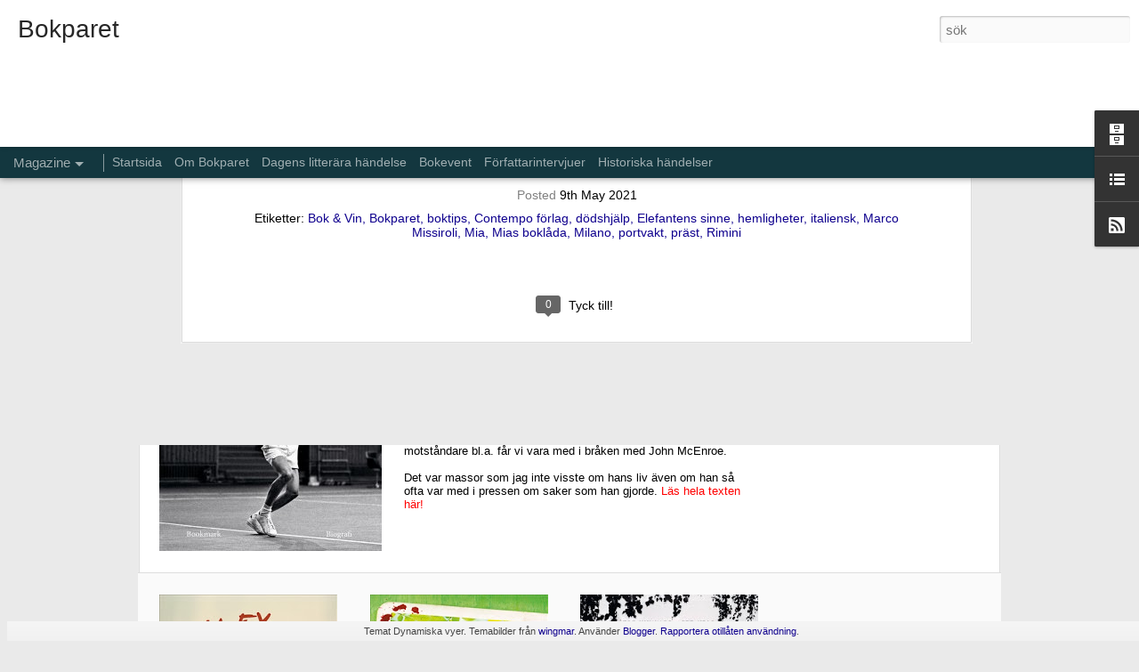

--- FILE ---
content_type: text/html; charset=UTF-8
request_url: http://bokparet.blogspot.com/2021/05/elefantens-sinne.html
body_size: 5659
content:
<!DOCTYPE html>
<html class='v2' dir='ltr' lang='sv'>
<head>
<link href='https://www.blogger.com/static/v1/widgets/4128112664-css_bundle_v2.css' rel='stylesheet' type='text/css'/>
<meta content='text/html; charset=UTF-8' http-equiv='Content-Type'/>
<meta content='blogger' name='generator'/>
<link href='http://bokparet.blogspot.com/favicon.ico' rel='icon' type='image/x-icon'/>
<link href='http://bokparet.blogspot.com/2021/05/elefantens-sinne.html' rel='canonical'/>
<link rel="alternate" type="application/atom+xml" title="Bokparet - Atom" href="http://bokparet.blogspot.com/feeds/posts/default" />
<link rel="alternate" type="application/rss+xml" title="Bokparet - RSS" href="http://bokparet.blogspot.com/feeds/posts/default?alt=rss" />
<link rel="service.post" type="application/atom+xml" title="Bokparet - Atom" href="https://www.blogger.com/feeds/3617755992899177741/posts/default" />

<link rel="alternate" type="application/atom+xml" title="Bokparet - Atom" href="http://bokparet.blogspot.com/feeds/8697087448498110097/comments/default" />
<!--Can't find substitution for tag [blog.ieCssRetrofitLinks]-->
<link href='https://blogger.googleusercontent.com/img/b/R29vZ2xl/AVvXsEgETSd7244iMwZ7lg0g8NAC2VnpWAc-wShurTZ2mhNbMSAi0GPNAZATbkHOLKtSl6VEw2SBmb0jq4Ff5p5WCP_-vU4J3Nl5HyWh3Y0B4sjwY5vh4BrSLEYyi_rA3otBdCj09GYwNw2c3TTH/s320/elefanten_sinne_web.png' rel='image_src'/>
<meta content='http://bokparet.blogspot.com/2021/05/elefantens-sinne.html' property='og:url'/>
<meta content='Elefantens sinne' property='og:title'/>
<meta content='Elefantens sinne av Marco Missiroli Elefantens sinne  av Marco Missiroli  är en annorlunda bok där man får följa personer som bor i ett hyre...' property='og:description'/>
<meta content='https://blogger.googleusercontent.com/img/b/R29vZ2xl/AVvXsEgETSd7244iMwZ7lg0g8NAC2VnpWAc-wShurTZ2mhNbMSAi0GPNAZATbkHOLKtSl6VEw2SBmb0jq4Ff5p5WCP_-vU4J3Nl5HyWh3Y0B4sjwY5vh4BrSLEYyi_rA3otBdCj09GYwNw2c3TTH/w1200-h630-p-k-no-nu/elefanten_sinne_web.png' property='og:image'/>
<title>Bokparet: Elefantens sinne</title>
<meta content='!' name='fragment'/>
<meta content='dynamic' name='blogger-template'/>
<meta content='IE=9,chrome=1' http-equiv='X-UA-Compatible'/>
<meta content='initial-scale=1.0, maximum-scale=1.0, user-scalable=no, width=device-width' name='viewport'/>
<style id='page-skin-1' type='text/css'><!--
/*-----------------------------------------------
Blogger Template Style
Name: Dynamic Views
----------------------------------------------- */
/* Variable definitions
====================
<Variable name="keycolor" description="Main Color" type="color" default="#ffffff"
variants="#2b256f,#00b2b4,#4ba976,#696f00,#b38f00,#f07300,#d0422c,#f37a86,#7b5341"/>
<Group description="Page">
<Variable name="page.text.font" description="Font" type="font"
default="'Helvetica Neue Light', HelveticaNeue-Light, 'Helvetica Neue', Helvetica, Arial, sans-serif"/>
<Variable name="page.text.color" description="Text Color" type="color"
default="#333333" variants="#333333"/>
<Variable name="body.background.color" description="Background Color" type="color"
default="#EEEEEE"
variants="#dfdfea,#d9f4f4,#e4f2eb,#e9ead9,#f4eed9,#fdead9,#f8e3e0,#fdebed,#ebe5e3"/>
</Group>
<Variable name="body.background" description="Body Background" type="background"
color="#EEEEEE" default="$(color) none repeat scroll top left"/>
<Group description="Header">
<Variable name="header.background.color" description="Background Color" type="color"
default="#F3F3F3" variants="#F3F3F3"/>
</Group>
<Group description="Header Bar">
<Variable name="primary.color" description="Background Color" type="color"
default="#333333" variants="#2b256f,#00b2b4,#4ba976,#696f00,#b38f00,#f07300,#d0422c,#f37a86,#7b5341"/>
<Variable name="menu.font" description="Font" type="font"
default="'Helvetica Neue Light', HelveticaNeue-Light, 'Helvetica Neue', Helvetica, Arial, sans-serif"/>
<Variable name="menu.text.color" description="Text Color" type="color"
default="#FFFFFF" variants="#FFFFFF"/>
</Group>
<Group description="Links">
<Variable name="link.font" description="Link Text" type="font"
default="'Helvetica Neue Light', HelveticaNeue-Light, 'Helvetica Neue', Helvetica, Arial, sans-serif"/>
<Variable name="link.color" description="Link Color" type="color"
default="#009EB8"
variants="#2b256f,#00b2b4,#4ba976,#696f00,#b38f00,#f07300,#d0422c,#f37a86,#7b5341"/>
<Variable name="link.hover.color" description="Link Hover Color" type="color"
default="#009EB8"
variants="#2b256f,#00b2b4,#4ba976,#696f00,#b38f00,#f07300,#d0422c,#f37a86,#7b5341"/>
<Variable name="link.visited.color" description="Link Visited Color" type="color"
default="#009EB8"
variants="#2b256f,#00b2b4,#4ba976,#696f00,#b38f00,#f07300,#d0422c,#f37a86,#7b5341"/>
</Group>
<Group description="Blog Title">
<Variable name="blog.title.font" description="Font" type="font"
default="'Helvetica Neue Light', HelveticaNeue-Light, 'Helvetica Neue', Helvetica, Arial, sans-serif"/>
<Variable name="blog.title.color" description="Color" type="color"
default="#555555" variants="#555555"/>
</Group>
<Group description="Blog Description">
<Variable name="blog.description.font" description="Font" type="font"
default="'Helvetica Neue Light', HelveticaNeue-Light, 'Helvetica Neue', Helvetica, Arial, sans-serif"/>
<Variable name="blog.description.color" description="Color" type="color"
default="#555555" variants="#555555"/>
</Group>
<Group description="Post Title">
<Variable name="post.title.font" description="Font" type="font"
default="'Helvetica Neue Light', HelveticaNeue-Light, 'Helvetica Neue', Helvetica, Arial, sans-serif"/>
<Variable name="post.title.color" description="Color" type="color"
default="#333333" variants="#333333"/>
</Group>
<Group description="Date Ribbon">
<Variable name="ribbon.color" description="Color" type="color"
default="#666666" variants="#2b256f,#00b2b4,#4ba976,#696f00,#b38f00,#f07300,#d0422c,#f37a86,#7b5341"/>
<Variable name="ribbon.hover.color" description="Hover Color" type="color"
default="#AD3A2B" variants="#AD3A2B"/>
</Group>
<Variable name="blitzview" description="Initial view type" type="string" default="sidebar"/>
*/
/* BEGIN CUT */
{
"font:Text": "'Helvetica Neue Light', HelveticaNeue-Light, 'Helvetica Neue', Helvetica, Arial, sans-serif",
"color:Text": "#000000",
"image:Background": "#BBBBBD url(//themes.googleusercontent.com/image?id=0BwVBOzw_-hbMMjI1YjA3MmMtZmIzZi00ZGZiLTk2MDItMDI5YjEyZWYyNDNk) no-repeat fixed top center /* Credit: wingmar (http://www.istockphoto.com/googleimages.php?id=3501457&platform=blogger) */",
"color:Background": "#eaeaea",
"color:Header Background": "#efefef",
"color:Primary": "#13373f",
"color:Menu Text": "#ffffff",
"font:Menu": "normal bold 100% 'Helvetica Neue Light', HelveticaNeue-Light, 'Helvetica Neue', Helvetica, Arial, sans-serif",
"font:Link": "'Helvetica Neue Light', HelveticaNeue-Light, 'Helvetica Neue', Helvetica, Arial, sans-serif",
"color:Link": "#0f008e",
"color:Link Visited": "#0f008e",
"color:Link Hover": "#0f008e",
"font:Blog Title": "'Helvetica Neue Light', HelveticaNeue-Light, 'Helvetica Neue', Helvetica, Arial, sans-serif",
"color:Blog Title": "#272727",
"font:Blog Description": "'Helvetica Neue Light', HelveticaNeue-Light, 'Helvetica Neue', Helvetica, Arial, sans-serif",
"color:Blog Description": "#272727",
"font:Post Title": "'Helvetica Neue Light', HelveticaNeue-Light, 'Helvetica Neue', Helvetica, Arial, sans-serif",
"color:Post Title": "#000000",
"color:Ribbon": "#13373f",
"color:Ribbon Hover": "#2f238e",
"view": "magazine"
}
/* END CUT */
#header .header-drawer.sticky, #header .header-drawer  {
top: 134px;
}
#header .header-bar{
height: 165px;
}
#header:hover .header-drawer, #header .header-drawer.open, .header-ssyby, body.viewitem-open #header .header-drawer {
top: 165px;
}
#header-container {
height: 205px;
}
.viewitem-panel .viewitem-inner {
top: 100px;
padding-bottom: 120px !important;
height: auto !important;
}
#gadget-dock{
position: fixed !important;
right: 0px !important;
}
.magazine .summary:after, .ss{
content: "  Läs hela texten här!" !important;
color: red !important;
}
.comments-header h3{
font-size: 0px;
}
.comments-header h3:before{
content: "Tyck till!";
font-size: 14px;
}
.publish-info{
font-size: 0px;
}
.publish-info .time{
font-size: 14px !important;
}
.publish-info .time:before, .ss{
content: "Posted ";
color: #808080;
font-size: 14px !important;
}
.entry-content img{
box-shadow: none !important;
padding: 0px !important;
border: 0px !important;
}
#Header1_headerimg{
width: 100%;
height: auto;
}
.header-bar span.title a h1, .ss, #header .title a:hover{
display: block !important;
width: 100% !important;
height: 100% !important;
}
#header .header-bar{
background: white ;
}
--></style>
<style id='template-skin-1' type='text/css'><!--
body {
min-width: 960px;
}
.column-center-outer {
margin-top: 46px;
}
.content-outer, .content-fauxcolumn-outer, .region-inner {
min-width: 960px;
max-width: 960px;
_width: 960px;
}
.main-inner .columns {
padding-left: 0;
padding-right: 310px;
}
.main-inner .fauxcolumn-center-outer {
left: 0;
right: 310px;
/* IE6 does not respect left and right together */
_width: expression(this.parentNode.offsetWidth -
parseInt("0") -
parseInt("310px") + 'px');
}
.main-inner .fauxcolumn-left-outer {
width: 0;
}
.main-inner .fauxcolumn-right-outer {
width: 310px;
}
.main-inner .column-left-outer {
width: 0;
right: 100%;
margin-left: -0;
}
.main-inner .column-right-outer {
width: 310px;
margin-right: -310px;
}
#layout {
min-width: 0;
}
#layout .content-outer {
min-width: 0;
width: 800px;
}
#layout .region-inner {
min-width: 0;
width: auto;
}
--></style>
<script src='//www.blogblog.com/dynamicviews/617ee3b89bd337b4/js/common.js' type='text/javascript'></script>
<script src='//www.blogblog.com/dynamicviews/617ee3b89bd337b4/js/languages/lang__sv.js' type='text/javascript'></script>
<script src='//www.blogblog.com/dynamicviews/617ee3b89bd337b4/js/magazine.js' type='text/javascript'></script>
<script src='//www.blogblog.com/dynamicviews/4224c15c4e7c9321/js/comments.js'></script>
<link href='https://www.blogger.com/dyn-css/authorization.css?targetBlogID=3617755992899177741&amp;zx=a5db5ba5-4bb8-48d2-a751-edca234939a8' media='none' onload='if(media!=&#39;all&#39;)media=&#39;all&#39;' rel='stylesheet'/><noscript><link href='https://www.blogger.com/dyn-css/authorization.css?targetBlogID=3617755992899177741&amp;zx=a5db5ba5-4bb8-48d2-a751-edca234939a8' rel='stylesheet'/></noscript>
<meta name='google-adsense-platform-account' content='ca-host-pub-1556223355139109'/>
<meta name='google-adsense-platform-domain' content='blogspot.com'/>

</head>
<body class='variant-magazine'>
<div class='content'>
<div class='content-outer'>
<div class='fauxborder-left content-fauxborder-left'>
<div class='content-inner'>
<div class='main-outer'>
<div class='fauxborder-left main-fauxborder-left'>
<div class='region-inner main-inner'>
<div class='columns fauxcolumns'>
<div class='column-center-outer'>
<div class='column-center-inner'>
<div class='main section' id='main'>
</div>
</div>
</div>
<div class='column-right-outer'>
<div class='column-right-inner'>
<aside>
<div class='sidebar section' id='sidebar-right-1'>
</div>
</aside>
</div>
</div>
<div style='clear: both'></div>
</div>
</div>
</div>
</div>
</div>
</div>
</div>
</div>
<script language='javascript' type='text/javascript'>
        window.onload = function() {
          blogger.ui().configure().view();
        };
      </script>

<script type="text/javascript" src="https://www.blogger.com/static/v1/widgets/1350801215-widgets.js"></script>
<script type='text/javascript'>
window['__wavt'] = 'AOuZoY4bG1-Lq4RZle_i1mvWZU9kJyW6Hg:1767986133453';_WidgetManager._Init('//www.blogger.com/rearrange?blogID\x3d3617755992899177741','//bokparet.blogspot.com/2021/05/elefantens-sinne.html','3617755992899177741');
_WidgetManager._SetDataContext([{'name': 'blog', 'data': {'blogId': '3617755992899177741', 'title': 'Bokparet', 'url': 'http://bokparet.blogspot.com/2021/05/elefantens-sinne.html', 'canonicalUrl': 'http://bokparet.blogspot.com/2021/05/elefantens-sinne.html', 'homepageUrl': 'http://bokparet.blogspot.com/', 'searchUrl': 'http://bokparet.blogspot.com/search', 'canonicalHomepageUrl': 'http://bokparet.blogspot.com/', 'blogspotFaviconUrl': 'http://bokparet.blogspot.com/favicon.ico', 'bloggerUrl': 'https://www.blogger.com', 'hasCustomDomain': false, 'httpsEnabled': true, 'enabledCommentProfileImages': true, 'gPlusViewType': 'FILTERED_POSTMOD', 'adultContent': false, 'analyticsAccountNumber': '', 'encoding': 'UTF-8', 'locale': 'sv', 'localeUnderscoreDelimited': 'sv', 'languageDirection': 'ltr', 'isPrivate': false, 'isMobile': false, 'isMobileRequest': false, 'mobileClass': '', 'isPrivateBlog': false, 'isDynamicViewsAvailable': true, 'feedLinks': '\x3clink rel\x3d\x22alternate\x22 type\x3d\x22application/atom+xml\x22 title\x3d\x22Bokparet - Atom\x22 href\x3d\x22http://bokparet.blogspot.com/feeds/posts/default\x22 /\x3e\n\x3clink rel\x3d\x22alternate\x22 type\x3d\x22application/rss+xml\x22 title\x3d\x22Bokparet - RSS\x22 href\x3d\x22http://bokparet.blogspot.com/feeds/posts/default?alt\x3drss\x22 /\x3e\n\x3clink rel\x3d\x22service.post\x22 type\x3d\x22application/atom+xml\x22 title\x3d\x22Bokparet - Atom\x22 href\x3d\x22https://www.blogger.com/feeds/3617755992899177741/posts/default\x22 /\x3e\n\n\x3clink rel\x3d\x22alternate\x22 type\x3d\x22application/atom+xml\x22 title\x3d\x22Bokparet - Atom\x22 href\x3d\x22http://bokparet.blogspot.com/feeds/8697087448498110097/comments/default\x22 /\x3e\n', 'meTag': '', 'adsenseHostId': 'ca-host-pub-1556223355139109', 'adsenseHasAds': false, 'adsenseAutoAds': false, 'boqCommentIframeForm': true, 'loginRedirectParam': '', 'view': '', 'dynamicViewsCommentsSrc': '//www.blogblog.com/dynamicviews/4224c15c4e7c9321/js/comments.js', 'dynamicViewsScriptSrc': '//www.blogblog.com/dynamicviews/617ee3b89bd337b4', 'plusOneApiSrc': 'https://apis.google.com/js/platform.js', 'disableGComments': true, 'interstitialAccepted': false, 'sharing': {'platforms': [{'name': 'H\xe4mta l\xe4nk', 'key': 'link', 'shareMessage': 'H\xe4mta l\xe4nk', 'target': ''}, {'name': 'Facebook', 'key': 'facebook', 'shareMessage': 'Dela p\xe5 Facebook', 'target': 'facebook'}, {'name': 'BlogThis!', 'key': 'blogThis', 'shareMessage': 'BlogThis!', 'target': 'blog'}, {'name': 'X', 'key': 'twitter', 'shareMessage': 'Dela p\xe5 X', 'target': 'twitter'}, {'name': 'Pinterest', 'key': 'pinterest', 'shareMessage': 'Dela p\xe5 Pinterest', 'target': 'pinterest'}, {'name': 'E-post', 'key': 'email', 'shareMessage': 'E-post', 'target': 'email'}], 'disableGooglePlus': true, 'googlePlusShareButtonWidth': 0, 'googlePlusBootstrap': '\x3cscript type\x3d\x22text/javascript\x22\x3ewindow.___gcfg \x3d {\x27lang\x27: \x27sv\x27};\x3c/script\x3e'}, 'hasCustomJumpLinkMessage': false, 'jumpLinkMessage': 'L\xe4s mer', 'pageType': 'item', 'postId': '8697087448498110097', 'postImageThumbnailUrl': 'https://blogger.googleusercontent.com/img/b/R29vZ2xl/AVvXsEgETSd7244iMwZ7lg0g8NAC2VnpWAc-wShurTZ2mhNbMSAi0GPNAZATbkHOLKtSl6VEw2SBmb0jq4Ff5p5WCP_-vU4J3Nl5HyWh3Y0B4sjwY5vh4BrSLEYyi_rA3otBdCj09GYwNw2c3TTH/s72-c/elefanten_sinne_web.png', 'postImageUrl': 'https://blogger.googleusercontent.com/img/b/R29vZ2xl/AVvXsEgETSd7244iMwZ7lg0g8NAC2VnpWAc-wShurTZ2mhNbMSAi0GPNAZATbkHOLKtSl6VEw2SBmb0jq4Ff5p5WCP_-vU4J3Nl5HyWh3Y0B4sjwY5vh4BrSLEYyi_rA3otBdCj09GYwNw2c3TTH/s320/elefanten_sinne_web.png', 'pageName': 'Elefantens sinne', 'pageTitle': 'Bokparet: Elefantens sinne'}}, {'name': 'features', 'data': {}}, {'name': 'messages', 'data': {'edit': 'Redigera', 'linkCopiedToClipboard': 'L\xe4nk kopierad till Urklipp.', 'ok': 'Ok', 'postLink': 'Inl\xe4ggsl\xe4nk'}}, {'name': 'skin', 'data': {'vars': {'link_color': '#0f008e', 'post_title_color': '#000000', 'blog_description_font': '\x27Helvetica Neue Light\x27, HelveticaNeue-Light, \x27Helvetica Neue\x27, Helvetica, Arial, sans-serif', 'body_background_color': '#eaeaea', 'ribbon_color': '#13373f', 'body_background': '#BBBBBD url(//themes.googleusercontent.com/image?id\x3d0BwVBOzw_-hbMMjI1YjA3MmMtZmIzZi00ZGZiLTk2MDItMDI5YjEyZWYyNDNk) no-repeat fixed top center /* Credit: wingmar (http://www.istockphoto.com/googleimages.php?id\x3d3501457\x26platform\x3dblogger) */', 'blitzview': 'magazine', 'link_visited_color': '#0f008e', 'link_hover_color': '#0f008e', 'header_background_color': '#efefef', 'keycolor': '#BBBBBD', 'page_text_font': '\x27Helvetica Neue Light\x27, HelveticaNeue-Light, \x27Helvetica Neue\x27, Helvetica, Arial, sans-serif', 'blog_title_color': '#272727', 'ribbon_hover_color': '#2f238e', 'blog_title_font': '\x27Helvetica Neue Light\x27, HelveticaNeue-Light, \x27Helvetica Neue\x27, Helvetica, Arial, sans-serif', 'link_font': '\x27Helvetica Neue Light\x27, HelveticaNeue-Light, \x27Helvetica Neue\x27, Helvetica, Arial, sans-serif', 'menu_font': 'normal bold 100% \x27Helvetica Neue Light\x27, HelveticaNeue-Light, \x27Helvetica Neue\x27, Helvetica, Arial, sans-serif', 'primary_color': '#13373f', 'page_text_color': '#000000', 'post_title_font': '\x27Helvetica Neue Light\x27, HelveticaNeue-Light, \x27Helvetica Neue\x27, Helvetica, Arial, sans-serif', 'blog_description_color': '#272727', 'menu_text_color': '#ffffff'}, 'override': '#header .header-drawer.sticky, #header .header-drawer  {\ntop: 134px;\n}\n  \n#header .header-bar{\nheight: 165px;\n}\n  \n#header:hover .header-drawer, #header .header-drawer.open, .header-ssyby, body.viewitem-open #header .header-drawer {\ntop: 165px;\n}\n  \n#header-container {\nheight: 205px;\n}\n  \n.viewitem-panel .viewitem-inner {\ntop: 100px;\npadding-bottom: 120px !important;\nheight: auto !important;\n}\n\n#gadget-dock{\nposition: fixed !important;\nright: 0px !important;\n}\n\n.magazine .summary:after, .ss{\ncontent: \x22  L\xe4s hela texten h\xe4r!\x22 !important;\ncolor: red !important;\n}\n\n.comments-header h3{\nfont-size: 0px;\n}\n.comments-header h3:before{\ncontent: \x22Tyck till!\x22;\nfont-size: 14px;\n}\n\n.publish-info{\nfont-size: 0px;\n}\n\n.publish-info .time{\nfont-size: 14px !important;\n}\n\n.publish-info .time:before, .ss{\ncontent: \x22Posted \x22;\ncolor: #808080;\nfont-size: 14px !important;\n}\n\n.entry-content img{\nbox-shadow: none !important;\npadding: 0px !important;\nborder: 0px !important;\n}\n\n#Header1_headerimg{\nwidth: 100%;\nheight: auto;\n}\n\n.header-bar span.title a h1, .ss, #header .title a:hover{\ndisplay: block !important;\nwidth: 100% !important;\nheight: 100% !important;\n}\n\n#header .header-bar{\nbackground: white ;\n}', 'url': 'blitz.css'}}, {'name': 'template', 'data': {'name': 'Dynamic Views', 'localizedName': 'Dynamiska vyer', 'isResponsive': false, 'isAlternateRendering': false, 'isCustom': false, 'variant': 'magazine', 'variantId': 'magazine'}}, {'name': 'view', 'data': {'classic': {'name': 'classic', 'url': '?view\x3dclassic'}, 'flipcard': {'name': 'flipcard', 'url': '?view\x3dflipcard'}, 'magazine': {'name': 'magazine', 'url': '?view\x3dmagazine'}, 'mosaic': {'name': 'mosaic', 'url': '?view\x3dmosaic'}, 'sidebar': {'name': 'sidebar', 'url': '?view\x3dsidebar'}, 'snapshot': {'name': 'snapshot', 'url': '?view\x3dsnapshot'}, 'timeslide': {'name': 'timeslide', 'url': '?view\x3dtimeslide'}, 'isMobile': false, 'title': 'Elefantens sinne', 'description': 'Elefantens sinne av Marco Missiroli Elefantens sinne  av Marco Missiroli  \xe4r en annorlunda bok d\xe4r man f\xe5r f\xf6lja personer som bor i ett hyre...', 'featuredImage': 'https://blogger.googleusercontent.com/img/b/R29vZ2xl/AVvXsEgETSd7244iMwZ7lg0g8NAC2VnpWAc-wShurTZ2mhNbMSAi0GPNAZATbkHOLKtSl6VEw2SBmb0jq4Ff5p5WCP_-vU4J3Nl5HyWh3Y0B4sjwY5vh4BrSLEYyi_rA3otBdCj09GYwNw2c3TTH/s320/elefanten_sinne_web.png', 'url': 'http://bokparet.blogspot.com/2021/05/elefantens-sinne.html', 'type': 'item', 'isSingleItem': true, 'isMultipleItems': false, 'isError': false, 'isPage': false, 'isPost': true, 'isHomepage': false, 'isArchive': false, 'isLabelSearch': false, 'postId': 8697087448498110097}}]);
_WidgetManager._RegisterWidget('_BlogView', new _WidgetInfo('Blog1', 'main', document.getElementById('Blog1'), {'cmtInteractionsEnabled': false, 'lightboxEnabled': true, 'lightboxModuleUrl': 'https://www.blogger.com/static/v1/jsbin/4143897387-lbx__sv.js', 'lightboxCssUrl': 'https://www.blogger.com/static/v1/v-css/828616780-lightbox_bundle.css'}, 'displayModeFull'));
_WidgetManager._RegisterWidget('_HeaderView', new _WidgetInfo('Header1', 'sidebar-right-1', document.getElementById('Header1'), {}, 'displayModeFull'));
_WidgetManager._RegisterWidget('_BlogSearchView', new _WidgetInfo('BlogSearch1', 'sidebar-right-1', document.getElementById('BlogSearch1'), {}, 'displayModeFull'));
_WidgetManager._RegisterWidget('_BlogArchiveView', new _WidgetInfo('BlogArchive1', 'sidebar-right-1', document.getElementById('BlogArchive1'), {'languageDirection': 'ltr', 'loadingMessage': 'L\xe4ser in\x26hellip;'}, 'displayModeFull'));
_WidgetManager._RegisterWidget('_BlogListView', new _WidgetInfo('BlogList1', 'sidebar-right-1', document.getElementById('BlogList1'), {'numItemsToShow': 0, 'totalItems': 10}, 'displayModeFull'));
_WidgetManager._RegisterWidget('_SubscribeView', new _WidgetInfo('Subscribe1', 'sidebar-right-1', document.getElementById('Subscribe1'), {}, 'displayModeFull'));
_WidgetManager._RegisterWidget('_PageListView', new _WidgetInfo('PageList1', 'sidebar-right-1', document.getElementById('PageList1'), {'title': 'Sidor', 'links': [{'isCurrentPage': false, 'href': 'http://bokparet.blogspot.com/', 'title': 'Startsida'}, {'isCurrentPage': false, 'href': 'http://bokparet.blogspot.com/p/om-bokparet.html', 'id': '8897579204871883220', 'title': 'Om Bokparet'}, {'isCurrentPage': false, 'href': 'http://bokparet.blogspot.com/p/dagens-nyhet.html', 'id': '3011355167193817952', 'title': 'Dagens litter\xe4ra h\xe4ndelse'}, {'isCurrentPage': false, 'href': 'http://bokparet.blogspot.com/p/bokevent.html', 'id': '3361374500388892826', 'title': 'Bokevent'}, {'isCurrentPage': false, 'href': 'http://bokparet.blogspot.com/p/blog-page_13.html', 'id': '4048921947532956724', 'title': 'F\xf6rfattarintervjuer'}, {'isCurrentPage': false, 'href': 'http://bokparet.blogspot.com/p/historiska-handelser.html', 'id': '1375488547423146081', 'title': 'Historiska h\xe4ndelser '}], 'mobile': false, 'showPlaceholder': true, 'hasCurrentPage': false}, 'displayModeFull'));
_WidgetManager._RegisterWidget('_AttributionView', new _WidgetInfo('Attribution1', 'sidebar-right-1', document.getElementById('Attribution1'), {}, 'displayModeFull'));
_WidgetManager._RegisterWidget('_NavbarView', new _WidgetInfo('Navbar1', 'sidebar-right-1', document.getElementById('Navbar1'), {}, 'displayModeFull'));
</script>
</body>
</html>

--- FILE ---
content_type: text/javascript; charset=UTF-8
request_url: http://bokparet.blogspot.com/?v=0&action=initial&widgetId=BlogList1&responseType=js&xssi_token=AOuZoY4bG1-Lq4RZle_i1mvWZU9kJyW6Hg%3A1767986133453
body_size: 3464
content:
try {
_WidgetManager._HandleControllerResult('BlogList1', 'initial',{'title': 'Andra bloggar', 'sortType': 'LAST_UPDATE_DESCENDING', 'numItemsToShow': 0, 'showIcon': true, 'showItemTitle': true, 'showItemSnippet': false, 'showItemThumbnail': false, 'showTimePeriodSinceLastUpdate': true, 'tagName': 'BlogList1-bokparet.blogspot.com', 'textColor': '#000', 'linkColor': '#00c', 'totalItems': 10, 'showAllText': 'Visa alla', 'showNText': 'Visa 10', 'items': [{'displayStyle': 'display: block;', 'blogTitle': 'enligt O', 'blogUrl': 'https://www.enligto.se', 'blogIconUrl': 'https://lh3.googleusercontent.com/blogger_img_proxy/AEn0k_uElMXg_Hm0aiVOggH--UEzRuxWl3jrLuEC03AYtWit-e0ijmhkwGZJw67FMTFq3jCI8eA1zps3zOm6YJ0a8HbzYw9Qc9k\x3ds16-w16-h16', 'itemTitle': 'Namnen av Florence Knapp', 'itemUrl': 'https://www.enligto.se/2026/01/09/namnen-av-florence-knapp/', 'itemSnippet': 'Namnen av Florence Knapp \xe4r en fascinerande roman som best\xe5r av tre \nalternativa ber\xe4ttelser om samma familj. Den inleds \xe5r 1987 med att Cora \nska registrera...', 'itemThumbnail': '', 'timePeriodSinceLastUpdate': '11 timmar sedan'}, {'displayStyle': 'display: block;', 'blogTitle': 'B\xf6cker emellan', 'blogUrl': 'http://bocker-emellan.blogspot.com/', 'blogIconUrl': 'https://lh3.googleusercontent.com/blogger_img_proxy/AEn0k_tp9qTn4bdDCSCxjiGl9sHjjC40rz3-2avN2kgvEQ6Hk_GTNDXbfKnm1Kr5mxYGtGdd7RWtX6cP13OVGA-hRWsiPXM97F-Xwjxvy1cbQyxJTeI\x3ds16-w16-h16', 'itemTitle': 'Doktor Glas av Hjalmar S\xf6derberg', 'itemUrl': 'http://bocker-emellan.blogspot.com/2026/01/doktor-glas-av-hjalmar-soderberg.html', 'itemSnippet': '\n\n*Fr\xe5n wiki*\nDeppige Doktor Glas. \n\nDet \xe4r tillfredsst\xe4llande att \xe4ntligen l\xe4sa en klassiker man haft n\xe5gon \nslags koll p\xe5 under m\xe5nga men aldrig l\xe4st. \n\nJa...', 'itemThumbnail': {'url': 'https://blogger.googleusercontent.com/img/b/R29vZ2xl/AVvXsEjBvO43ncTdZnY_hKlj1ix4Gc5SRUPDcI2kHHx0S-HgJT5p_7CNz0KLi_ObkKjpwr9SXexTI2lwN-abU04IYNXTW-IOwHZO4GTXjUv1K66o-nz_95bt_SEoRL_765Ko0SjAom84SMt3_4Jss5bCGNBmSdMA59Hks14-f0VCNFAygDcL384Y-SyVUh9pRSzj/s72-w400-h283-c/Fleminggatan_tidigt_1900-tal.jpg', 'width': 72, 'height': 72}, 'timePeriodSinceLastUpdate': '4 dagar sedan'}, {'displayStyle': 'display: block;', 'blogTitle': 'Susanne Boll', 'blogUrl': 'https://www.susanneboll.se', 'blogIconUrl': 'https://lh3.googleusercontent.com/blogger_img_proxy/AEn0k_s37dlb0c980_-_RIw7cElscm_fLx8CKV6Ca3GhtzPKZWkJgviBUj8NRMljJIVSigCa8qS5wYp4sNC2j5nAIIj4xOC3MfttqlX_\x3ds16-w16-h16', 'itemTitle': 'Jul i garagebutiken/verkstaden \u2764\ufe0f', 'itemUrl': 'https://www.susanneboll.se/2025/12/12/jul-i-garagebutiken-verkstaden-%e2%9d%a4%ef%b8%8f/', 'itemSnippet': '', 'itemThumbnail': '', 'timePeriodSinceLastUpdate': '3 veckor sedan'}, {'displayStyle': 'display: block;', 'blogTitle': 'hyllan', 'blogUrl': 'http://ihyllan.se', 'blogIconUrl': 'https://lh3.googleusercontent.com/blogger_img_proxy/AEn0k_sVWmpgF1dYz8MnsddKIt_mVLcfbMUUWoX8jDLrxYV6l7t3RuKmRgnFDX9b32S0iYyt1bcFPxuiSMcg3RsKjxc\x3ds16-w16-h16', 'itemTitle': 'Rosentr\xe4dg\xe5rdens hemlighet - Katrine Wessel', 'itemUrl': 'http://ihyllan.se/2021/october/rosentradgardens-hemligheter-katrine-wessel.html', 'itemSnippet': ' \n \nRose Winther \xe4r bortsk\xe4md och envis och hon dr\xf6mmer om den stora k\xe4rleken. \nEfter en ol\xe4mplig romans skickas hon iv\xe4g till morf\xf6r\xe4ldrarna p\xe5 den \nengelsk...', 'itemThumbnail': '', 'timePeriodSinceLastUpdate': '4 \xe5r sedan'}, {'displayStyle': 'display: block;', 'blogTitle': 'Holavedsbrudar', 'blogUrl': 'http://holavedsbrudar.blogspot.com/', 'blogIconUrl': 'https://lh3.googleusercontent.com/blogger_img_proxy/AEn0k_vnv1KSk4xUDBoWgmJMwFFcbd-2GV3mYjmVTjeEuHwpdpG9X1gZVSWwAG1hAP01BXB8hqRT7zWbI4Ilzba6bvh0AmsOc81xzLJE5t_AsApNT50\x3ds16-w16-h16', 'itemTitle': 'Feelgoodfestivalen 2019', 'itemUrl': 'http://holavedsbrudar.blogspot.com/2019/08/feelgoodfestivalen-2019.html', 'itemSnippet': 'S\xe5 var den \xf6ver f\xf6r den h\xe4r g\xe5ngen, Feelgoodfestivalen i Mariefred. Jag har \nber\xe4ttat om mitt f\xf6rfattarskap, om att skildra sorg i en genre d\xe4r det \nm\xf6rka in...', 'itemThumbnail': '', 'timePeriodSinceLastUpdate': '6 \xe5r sedan'}, {'displayStyle': 'display: block;', 'blogTitle': 'Historiskt', 'blogUrl': 'https://historiskt.wordpress.com', 'blogIconUrl': 'https://lh3.googleusercontent.com/blogger_img_proxy/AEn0k_v7UiTU1aXfU2Ah-ljT5Tc_4up5FCaFVoeL-ueJGDDcnpz1nlXW_BPUCATIvcQFLIljhd1lwRAPRVeRcLu2n-LJKvfrgFXYogh4lLa9zNqa\x3ds16-w16-h16', 'itemTitle': 'Fr\xe5gor och svar om F\xf6rintelsen', 'itemUrl': 'https://historiskt.wordpress.com/2018/06/07/fragor-och-svar-om-forintelsen/', 'itemSnippet': 'Minnesb\xf6cker fr\xe5n F\xf6rintelsen har varit en vanlig litteraturgenre, men \n\xf6verlevarna blir f\xe4rre och f\xe4rre med \xe5ren. D\xe4rf\xf6r utges det idag inte lika \nm\xe5nga nya...', 'itemThumbnail': '', 'timePeriodSinceLastUpdate': '7 \xe5r sedan'}, {'displayStyle': 'display: block;', 'blogTitle': 'bokmania', 'blogUrl': 'http://www.bokmania.net/', 'blogIconUrl': 'https://lh3.googleusercontent.com/blogger_img_proxy/AEn0k_stgC5cfBNkcQNg4f9Z1O7z0NuLPHJJ88rPa8KJWudaZBekgeSbkrGhWHdsnGqNYs16ZrXCenxn29_a4NApuyj-1i1ej38\x3ds16-w16-h16', 'itemTitle': 'Tack och hejd\xe5!', 'itemUrl': 'http://www.bokmania.net/2018/03/tack-och-hejda.html', 'itemSnippet': '\n\nN\xe5got jag aldrig hade trott kunde h\xe4nda, har nu \xe4nd\xe5 h\xe4nt. Jag har inte \nbloggat p\xe5 tv\xe5 m\xe5nader och jag saknar det inte ens l\xe4ngre. Bokmanias \nglansdagar \xe4...', 'itemThumbnail': {'url': 'https://4.bp.blogspot.com/-iD-uPmG-0dI/WpwjIwzzKKI/AAAAAAAARw4/YydLc0F3-24zbv1-gV71QyU0FVvhcG7gACLcBGAs/s72-c/hejda%25CC%258A.png', 'width': 72, 'height': 72}, 'timePeriodSinceLastUpdate': '7 \xe5r sedan'}, {'displayStyle': 'display: block;', 'blogTitle': 'Bokmalen', 'blogUrl': 'http://bokyra.blogspot.com/', 'blogIconUrl': 'https://lh3.googleusercontent.com/blogger_img_proxy/AEn0k_vBcXQofMuH2X7pxg5R7AsYg1ivvHQfHNlqbdtZUBDxerg2kxEjr-Pe2WN6soRmysbvvpEwZeXFxveoaCvi11m2IiYNdlIG1v8X\x3ds16-w16-h16', 'itemTitle': 'Skr\xe4ck f\xf6r alla?', 'itemUrl': 'http://bokyra.blogspot.com/2017/09/skrack-for-alla.html', 'itemSnippet': '\n\n*Hemmet av Mats Strandberg*Kan man s\xe4ga s\xe5? Skr\xe4ck f\xf6r alla? G\xe5r Mats \nStrandbergs senaste bok *Hemmet *hem hos alla?\n\nSvaret \xe4r s\xe5klart att det g\xf6r den in...', 'itemThumbnail': {'url': 'https://4.bp.blogspot.com/-O8mZweFSKRI/WcjfM0iRJhI/AAAAAAAAF4Q/BEtA2jizAnwR7P-N6N9EarfeqawpNU-iwCLcBGAs/s72-c/168350_13073958_o_3%25405x.png', 'width': 72, 'height': 72}, 'timePeriodSinceLastUpdate': '8 \xe5r sedan'}, {'displayStyle': 'display: block;', 'blogTitle': 'Boktjuven', 'blogUrl': 'http://www.boktjuven.com/', 'blogIconUrl': 'https://lh3.googleusercontent.com/blogger_img_proxy/AEn0k_sxu-KhRu7ZgYUTjRvh30BPs9lCUfBeTyjsj2P6fz-b6-Xz-1DLEl5bQlJQkD6ZCY2xDSeHOTxap4Ur8esxvAnMhawsITXxag\x3ds16-w16-h16', 'itemTitle': 'Kattguden till svenska barnboksinstitutet', 'itemUrl': 'http://feedproxy.google.com/~r/Boktjuven/~3/pp2hF-uxIfs/kattguden-till-svenska.html', 'itemSnippet': '\nKattguden... till SBI! Tjoho!\nSvenska barnboksinstitutet, SBI, har jag b\xe5de bes\xf6kt och skrivit om m\xe5nga \ng\xe5nger, n\xe5gra av dem ser du h\xe4r. De tillh\xf6r Kunglig...', 'itemThumbnail': {'url': 'https://1.bp.blogspot.com/-oXlnSzOiS0U/WFf1ATkonMI/AAAAAAAAUxM/KV7_PkOy2_8p6dGMp82z6ivh5PSSUhKvgCLcB/s72-c/00000IMG_00000_BURST20161219140052_COVER.jpg', 'width': 72, 'height': 72}, 'timePeriodSinceLastUpdate': '9 \xe5r sedan'}, {'displayStyle': 'display: block;', 'blogTitle': 'flickan \x26 b\xf6ckerna', 'blogUrl': 'https://flickanobockerna.wordpress.com', 'blogIconUrl': 'https://lh3.googleusercontent.com/blogger_img_proxy/AEn0k_vYB58EBfbgbZnKezT96k3yza3y9PKF8gTD9B96FP-hgW7Ey0g7zyhbl1maO7psyEvqa0sxiVxm2YLb3taVri22pium98oPZlsS7cWVRUnum4trsrcb\x3ds16-w16-h16', 'itemTitle': 'After You', 'itemUrl': 'https://flickanobockerna.wordpress.com/2015/11/12/after-you/', 'itemSnippet': 'Det h\xe4r med att skriva en vansinnigt omtyckt bok och sedan f\xf6rs\xf6ka sig p\xe5 \nen uppf\xf6ljare \xe4r modigt. Det \xe4r \u2026\n\nL\xe4s mer \u2192\n', 'itemThumbnail': '', 'timePeriodSinceLastUpdate': '10 \xe5r sedan'}]});
} catch (e) {
  if (typeof log != 'undefined') {
    log('HandleControllerResult failed: ' + e);
  }
}


--- FILE ---
content_type: text/javascript; charset=UTF-8
request_url: http://bokparet.blogspot.com/?v=0&action=initial&widgetId=Attribution1&responseType=js&xssi_token=AOuZoY4bG1-Lq4RZle_i1mvWZU9kJyW6Hg%3A1767986133453
body_size: 369
content:
try {
_WidgetManager._HandleControllerResult('Attribution1', 'initial',{'attribution': 'Temat Dynamiska vyer. Temabilder fr\xe5n \x3ca href\x3d\x27http://www.istockphoto.com/googleimages.php?id\x3d3501457\x26platform\x3dblogger\x26langregion\x3dsv\x27 target\x3d\x27_blank\x27\x3ewingmar\x3c/a\x3e. Anv\xe4nder \x3ca href\x3d\x27https://www.blogger.com\x27 target\x3d\x27_blank\x27\x3eBlogger\x3c/a\x3e. \x3ca href\x3d\x27https://www.blogger.com/go/report-abuse\x27 target\x3d\x27_blank\x27\x3eRapportera otill\xe5ten anv\xe4ndning\x3c/a\x3e.'});
} catch (e) {
  if (typeof log != 'undefined') {
    log('HandleControllerResult failed: ' + e);
  }
}


--- FILE ---
content_type: text/javascript; charset=UTF-8
request_url: http://bokparet.blogspot.com/?v=0&action=initial&widgetId=BlogArchive1&responseType=js&xssi_token=AOuZoY4bG1-Lq4RZle_i1mvWZU9kJyW6Hg%3A1767986133453
body_size: 2007
content:
try {
_WidgetManager._HandleControllerResult('BlogArchive1', 'initial',{'url': 'http://bokparet.blogspot.com/search?updated-min\x3d1970-01-01T01:00:00%2B01:00\x26updated-max\x3d292278994-08-17T07:12:55Z\x26max-results\x3d50', 'name': 'All Posts', 'expclass': 'expanded', 'toggleId': 'ALL-0', 'post-count': 1117, 'data': [{'url': 'http://bokparet.blogspot.com/2021/', 'name': '2021', 'expclass': 'expanded', 'toggleId': 'YEARLY-1609455600000', 'post-count': 30, 'data': [{'url': 'http://bokparet.blogspot.com/2021/10/', 'name': 'oktober', 'expclass': 'expanded', 'toggleId': 'MONTHLY-1633039200000', 'post-count': 1, 'posts': [{'title': 'Ren vilja - Ber\xe4ttelsen om Bj\xf6rn Borg', 'url': 'http://bokparet.blogspot.com/2021/10/ren-vilja-berattelsen-om-bjorn-borg.html'}]}, {'url': 'http://bokparet.blogspot.com/2021/09/', 'name': 'september', 'expclass': 'collapsed', 'toggleId': 'MONTHLY-1630447200000', 'post-count': 3}, {'url': 'http://bokparet.blogspot.com/2021/08/', 'name': 'augusti', 'expclass': 'collapsed', 'toggleId': 'MONTHLY-1627768800000', 'post-count': 2}, {'url': 'http://bokparet.blogspot.com/2021/07/', 'name': 'juli', 'expclass': 'collapsed', 'toggleId': 'MONTHLY-1625090400000', 'post-count': 2}, {'url': 'http://bokparet.blogspot.com/2021/06/', 'name': 'juni', 'expclass': 'collapsed', 'toggleId': 'MONTHLY-1622498400000', 'post-count': 3}, {'url': 'http://bokparet.blogspot.com/2021/05/', 'name': 'maj', 'expclass': 'collapsed', 'toggleId': 'MONTHLY-1619820000000', 'post-count': 6}, {'url': 'http://bokparet.blogspot.com/2021/04/', 'name': 'april', 'expclass': 'collapsed', 'toggleId': 'MONTHLY-1617228000000', 'post-count': 2}, {'url': 'http://bokparet.blogspot.com/2021/03/', 'name': 'mars', 'expclass': 'collapsed', 'toggleId': 'MONTHLY-1614553200000', 'post-count': 2}, {'url': 'http://bokparet.blogspot.com/2021/02/', 'name': 'februari', 'expclass': 'collapsed', 'toggleId': 'MONTHLY-1612134000000', 'post-count': 3}, {'url': 'http://bokparet.blogspot.com/2021/01/', 'name': 'januari', 'expclass': 'collapsed', 'toggleId': 'MONTHLY-1609455600000', 'post-count': 6}]}, {'url': 'http://bokparet.blogspot.com/2020/', 'name': '2020', 'expclass': 'collapsed', 'toggleId': 'YEARLY-1577833200000', 'post-count': 64, 'data': [{'url': 'http://bokparet.blogspot.com/2020/12/', 'name': 'december', 'expclass': 'collapsed', 'toggleId': 'MONTHLY-1606777200000', 'post-count': 2}, {'url': 'http://bokparet.blogspot.com/2020/11/', 'name': 'november', 'expclass': 'collapsed', 'toggleId': 'MONTHLY-1604185200000', 'post-count': 2}, {'url': 'http://bokparet.blogspot.com/2020/10/', 'name': 'oktober', 'expclass': 'collapsed', 'toggleId': 'MONTHLY-1601503200000', 'post-count': 5}, {'url': 'http://bokparet.blogspot.com/2020/09/', 'name': 'september', 'expclass': 'collapsed', 'toggleId': 'MONTHLY-1598911200000', 'post-count': 4}, {'url': 'http://bokparet.blogspot.com/2020/08/', 'name': 'augusti', 'expclass': 'collapsed', 'toggleId': 'MONTHLY-1596232800000', 'post-count': 7}, {'url': 'http://bokparet.blogspot.com/2020/07/', 'name': 'juli', 'expclass': 'collapsed', 'toggleId': 'MONTHLY-1593554400000', 'post-count': 8}, {'url': 'http://bokparet.blogspot.com/2020/06/', 'name': 'juni', 'expclass': 'collapsed', 'toggleId': 'MONTHLY-1590962400000', 'post-count': 8}, {'url': 'http://bokparet.blogspot.com/2020/05/', 'name': 'maj', 'expclass': 'collapsed', 'toggleId': 'MONTHLY-1588284000000', 'post-count': 6}, {'url': 'http://bokparet.blogspot.com/2020/04/', 'name': 'april', 'expclass': 'collapsed', 'toggleId': 'MONTHLY-1585692000000', 'post-count': 6}, {'url': 'http://bokparet.blogspot.com/2020/03/', 'name': 'mars', 'expclass': 'collapsed', 'toggleId': 'MONTHLY-1583017200000', 'post-count': 4}, {'url': 'http://bokparet.blogspot.com/2020/02/', 'name': 'februari', 'expclass': 'collapsed', 'toggleId': 'MONTHLY-1580511600000', 'post-count': 5}, {'url': 'http://bokparet.blogspot.com/2020/01/', 'name': 'januari', 'expclass': 'collapsed', 'toggleId': 'MONTHLY-1577833200000', 'post-count': 7}]}, {'url': 'http://bokparet.blogspot.com/2019/', 'name': '2019', 'expclass': 'collapsed', 'toggleId': 'YEARLY-1546297200000', 'post-count': 78, 'data': [{'url': 'http://bokparet.blogspot.com/2019/12/', 'name': 'december', 'expclass': 'collapsed', 'toggleId': 'MONTHLY-1575154800000', 'post-count': 1}, {'url': 'http://bokparet.blogspot.com/2019/11/', 'name': 'november', 'expclass': 'collapsed', 'toggleId': 'MONTHLY-1572562800000', 'post-count': 3}, {'url': 'http://bokparet.blogspot.com/2019/10/', 'name': 'oktober', 'expclass': 'collapsed', 'toggleId': 'MONTHLY-1569880800000', 'post-count': 2}, {'url': 'http://bokparet.blogspot.com/2019/09/', 'name': 'september', 'expclass': 'collapsed', 'toggleId': 'MONTHLY-1567288800000', 'post-count': 10}, {'url': 'http://bokparet.blogspot.com/2019/08/', 'name': 'augusti', 'expclass': 'collapsed', 'toggleId': 'MONTHLY-1564610400000', 'post-count': 11}, {'url': 'http://bokparet.blogspot.com/2019/07/', 'name': 'juli', 'expclass': 'collapsed', 'toggleId': 'MONTHLY-1561932000000', 'post-count': 12}, {'url': 'http://bokparet.blogspot.com/2019/06/', 'name': 'juni', 'expclass': 'collapsed', 'toggleId': 'MONTHLY-1559340000000', 'post-count': 9}, {'url': 'http://bokparet.blogspot.com/2019/05/', 'name': 'maj', 'expclass': 'collapsed', 'toggleId': 'MONTHLY-1556661600000', 'post-count': 3}, {'url': 'http://bokparet.blogspot.com/2019/04/', 'name': 'april', 'expclass': 'collapsed', 'toggleId': 'MONTHLY-1554069600000', 'post-count': 3}, {'url': 'http://bokparet.blogspot.com/2019/03/', 'name': 'mars', 'expclass': 'collapsed', 'toggleId': 'MONTHLY-1551394800000', 'post-count': 4}, {'url': 'http://bokparet.blogspot.com/2019/02/', 'name': 'februari', 'expclass': 'collapsed', 'toggleId': 'MONTHLY-1548975600000', 'post-count': 9}, {'url': 'http://bokparet.blogspot.com/2019/01/', 'name': 'januari', 'expclass': 'collapsed', 'toggleId': 'MONTHLY-1546297200000', 'post-count': 11}]}, {'url': 'http://bokparet.blogspot.com/2018/', 'name': '2018', 'expclass': 'collapsed', 'toggleId': 'YEARLY-1514761200000', 'post-count': 112, 'data': [{'url': 'http://bokparet.blogspot.com/2018/12/', 'name': 'december', 'expclass': 'collapsed', 'toggleId': 'MONTHLY-1543618800000', 'post-count': 10}, {'url': 'http://bokparet.blogspot.com/2018/11/', 'name': 'november', 'expclass': 'collapsed', 'toggleId': 'MONTHLY-1541026800000', 'post-count': 11}, {'url': 'http://bokparet.blogspot.com/2018/10/', 'name': 'oktober', 'expclass': 'collapsed', 'toggleId': 'MONTHLY-1538344800000', 'post-count': 9}, {'url': 'http://bokparet.blogspot.com/2018/09/', 'name': 'september', 'expclass': 'collapsed', 'toggleId': 'MONTHLY-1535752800000', 'post-count': 7}, {'url': 'http://bokparet.blogspot.com/2018/08/', 'name': 'augusti', 'expclass': 'collapsed', 'toggleId': 'MONTHLY-1533074400000', 'post-count': 7}, {'url': 'http://bokparet.blogspot.com/2018/07/', 'name': 'juli', 'expclass': 'collapsed', 'toggleId': 'MONTHLY-1530396000000', 'post-count': 10}, {'url': 'http://bokparet.blogspot.com/2018/06/', 'name': 'juni', 'expclass': 'collapsed', 'toggleId': 'MONTHLY-1527804000000', 'post-count': 10}, {'url': 'http://bokparet.blogspot.com/2018/05/', 'name': 'maj', 'expclass': 'collapsed', 'toggleId': 'MONTHLY-1525125600000', 'post-count': 10}, {'url': 'http://bokparet.blogspot.com/2018/04/', 'name': 'april', 'expclass': 'collapsed', 'toggleId': 'MONTHLY-1522533600000', 'post-count': 10}, {'url': 'http://bokparet.blogspot.com/2018/03/', 'name': 'mars', 'expclass': 'collapsed', 'toggleId': 'MONTHLY-1519858800000', 'post-count': 12}, {'url': 'http://bokparet.blogspot.com/2018/02/', 'name': 'februari', 'expclass': 'collapsed', 'toggleId': 'MONTHLY-1517439600000', 'post-count': 8}, {'url': 'http://bokparet.blogspot.com/2018/01/', 'name': 'januari', 'expclass': 'collapsed', 'toggleId': 'MONTHLY-1514761200000', 'post-count': 8}]}, {'url': 'http://bokparet.blogspot.com/2017/', 'name': '2017', 'expclass': 'collapsed', 'toggleId': 'YEARLY-1483225200000', 'post-count': 107, 'data': [{'url': 'http://bokparet.blogspot.com/2017/12/', 'name': 'december', 'expclass': 'collapsed', 'toggleId': 'MONTHLY-1512082800000', 'post-count': 7}, {'url': 'http://bokparet.blogspot.com/2017/11/', 'name': 'november', 'expclass': 'collapsed', 'toggleId': 'MONTHLY-1509490800000', 'post-count': 6}, {'url': 'http://bokparet.blogspot.com/2017/10/', 'name': 'oktober', 'expclass': 'collapsed', 'toggleId': 'MONTHLY-1506808800000', 'post-count': 5}, {'url': 'http://bokparet.blogspot.com/2017/09/', 'name': 'september', 'expclass': 'collapsed', 'toggleId': 'MONTHLY-1504216800000', 'post-count': 14}, {'url': 'http://bokparet.blogspot.com/2017/08/', 'name': 'augusti', 'expclass': 'collapsed', 'toggleId': 'MONTHLY-1501538400000', 'post-count': 9}, {'url': 'http://bokparet.blogspot.com/2017/07/', 'name': 'juli', 'expclass': 'collapsed', 'toggleId': 'MONTHLY-1498860000000', 'post-count': 14}, {'url': 'http://bokparet.blogspot.com/2017/06/', 'name': 'juni', 'expclass': 'collapsed', 'toggleId': 'MONTHLY-1496268000000', 'post-count': 11}, {'url': 'http://bokparet.blogspot.com/2017/05/', 'name': 'maj', 'expclass': 'collapsed', 'toggleId': 'MONTHLY-1493589600000', 'post-count': 11}, {'url': 'http://bokparet.blogspot.com/2017/04/', 'name': 'april', 'expclass': 'collapsed', 'toggleId': 'MONTHLY-1490997600000', 'post-count': 6}, {'url': 'http://bokparet.blogspot.com/2017/03/', 'name': 'mars', 'expclass': 'collapsed', 'toggleId': 'MONTHLY-1488322800000', 'post-count': 9}, {'url': 'http://bokparet.blogspot.com/2017/02/', 'name': 'februari', 'expclass': 'collapsed', 'toggleId': 'MONTHLY-1485903600000', 'post-count': 8}, {'url': 'http://bokparet.blogspot.com/2017/01/', 'name': 'januari', 'expclass': 'collapsed', 'toggleId': 'MONTHLY-1483225200000', 'post-count': 7}]}, {'url': 'http://bokparet.blogspot.com/2016/', 'name': '2016', 'expclass': 'collapsed', 'toggleId': 'YEARLY-1451602800000', 'post-count': 84, 'data': [{'url': 'http://bokparet.blogspot.com/2016/12/', 'name': 'december', 'expclass': 'collapsed', 'toggleId': 'MONTHLY-1480546800000', 'post-count': 4}, {'url': 'http://bokparet.blogspot.com/2016/11/', 'name': 'november', 'expclass': 'collapsed', 'toggleId': 'MONTHLY-1477954800000', 'post-count': 7}, {'url': 'http://bokparet.blogspot.com/2016/10/', 'name': 'oktober', 'expclass': 'collapsed', 'toggleId': 'MONTHLY-1475272800000', 'post-count': 8}, {'url': 'http://bokparet.blogspot.com/2016/09/', 'name': 'september', 'expclass': 'collapsed', 'toggleId': 'MONTHLY-1472680800000', 'post-count': 7}, {'url': 'http://bokparet.blogspot.com/2016/08/', 'name': 'augusti', 'expclass': 'collapsed', 'toggleId': 'MONTHLY-1470002400000', 'post-count': 11}, {'url': 'http://bokparet.blogspot.com/2016/07/', 'name': 'juli', 'expclass': 'collapsed', 'toggleId': 'MONTHLY-1467324000000', 'post-count': 8}, {'url': 'http://bokparet.blogspot.com/2016/06/', 'name': 'juni', 'expclass': 'collapsed', 'toggleId': 'MONTHLY-1464732000000', 'post-count': 7}, {'url': 'http://bokparet.blogspot.com/2016/05/', 'name': 'maj', 'expclass': 'collapsed', 'toggleId': 'MONTHLY-1462053600000', 'post-count': 8}, {'url': 'http://bokparet.blogspot.com/2016/04/', 'name': 'april', 'expclass': 'collapsed', 'toggleId': 'MONTHLY-1459461600000', 'post-count': 7}, {'url': 'http://bokparet.blogspot.com/2016/03/', 'name': 'mars', 'expclass': 'collapsed', 'toggleId': 'MONTHLY-1456786800000', 'post-count': 5}, {'url': 'http://bokparet.blogspot.com/2016/02/', 'name': 'februari', 'expclass': 'collapsed', 'toggleId': 'MONTHLY-1454281200000', 'post-count': 4}, {'url': 'http://bokparet.blogspot.com/2016/01/', 'name': 'januari', 'expclass': 'collapsed', 'toggleId': 'MONTHLY-1451602800000', 'post-count': 8}]}, {'url': 'http://bokparet.blogspot.com/2015/', 'name': '2015', 'expclass': 'collapsed', 'toggleId': 'YEARLY-1420066800000', 'post-count': 95, 'data': [{'url': 'http://bokparet.blogspot.com/2015/12/', 'name': 'december', 'expclass': 'collapsed', 'toggleId': 'MONTHLY-1448924400000', 'post-count': 5}, {'url': 'http://bokparet.blogspot.com/2015/11/', 'name': 'november', 'expclass': 'collapsed', 'toggleId': 'MONTHLY-1446332400000', 'post-count': 4}, {'url': 'http://bokparet.blogspot.com/2015/10/', 'name': 'oktober', 'expclass': 'collapsed', 'toggleId': 'MONTHLY-1443650400000', 'post-count': 9}, {'url': 'http://bokparet.blogspot.com/2015/09/', 'name': 'september', 'expclass': 'collapsed', 'toggleId': 'MONTHLY-1441058400000', 'post-count': 9}, {'url': 'http://bokparet.blogspot.com/2015/08/', 'name': 'augusti', 'expclass': 'collapsed', 'toggleId': 'MONTHLY-1438380000000', 'post-count': 12}, {'url': 'http://bokparet.blogspot.com/2015/07/', 'name': 'juli', 'expclass': 'collapsed', 'toggleId': 'MONTHLY-1435701600000', 'post-count': 10}, {'url': 'http://bokparet.blogspot.com/2015/06/', 'name': 'juni', 'expclass': 'collapsed', 'toggleId': 'MONTHLY-1433109600000', 'post-count': 6}, {'url': 'http://bokparet.blogspot.com/2015/05/', 'name': 'maj', 'expclass': 'collapsed', 'toggleId': 'MONTHLY-1430431200000', 'post-count': 5}, {'url': 'http://bokparet.blogspot.com/2015/04/', 'name': 'april', 'expclass': 'collapsed', 'toggleId': 'MONTHLY-1427839200000', 'post-count': 9}, {'url': 'http://bokparet.blogspot.com/2015/03/', 'name': 'mars', 'expclass': 'collapsed', 'toggleId': 'MONTHLY-1425164400000', 'post-count': 10}, {'url': 'http://bokparet.blogspot.com/2015/02/', 'name': 'februari', 'expclass': 'collapsed', 'toggleId': 'MONTHLY-1422745200000', 'post-count': 8}, {'url': 'http://bokparet.blogspot.com/2015/01/', 'name': 'januari', 'expclass': 'collapsed', 'toggleId': 'MONTHLY-1420066800000', 'post-count': 8}]}, {'url': 'http://bokparet.blogspot.com/2014/', 'name': '2014', 'expclass': 'collapsed', 'toggleId': 'YEARLY-1388530800000', 'post-count': 98, 'data': [{'url': 'http://bokparet.blogspot.com/2014/12/', 'name': 'december', 'expclass': 'collapsed', 'toggleId': 'MONTHLY-1417388400000', 'post-count': 7}, {'url': 'http://bokparet.blogspot.com/2014/11/', 'name': 'november', 'expclass': 'collapsed', 'toggleId': 'MONTHLY-1414796400000', 'post-count': 4}, {'url': 'http://bokparet.blogspot.com/2014/10/', 'name': 'oktober', 'expclass': 'collapsed', 'toggleId': 'MONTHLY-1412114400000', 'post-count': 3}, {'url': 'http://bokparet.blogspot.com/2014/09/', 'name': 'september', 'expclass': 'collapsed', 'toggleId': 'MONTHLY-1409522400000', 'post-count': 8}, {'url': 'http://bokparet.blogspot.com/2014/08/', 'name': 'augusti', 'expclass': 'collapsed', 'toggleId': 'MONTHLY-1406844000000', 'post-count': 12}, {'url': 'http://bokparet.blogspot.com/2014/07/', 'name': 'juli', 'expclass': 'collapsed', 'toggleId': 'MONTHLY-1404165600000', 'post-count': 8}, {'url': 'http://bokparet.blogspot.com/2014/06/', 'name': 'juni', 'expclass': 'collapsed', 'toggleId': 'MONTHLY-1401573600000', 'post-count': 7}, {'url': 'http://bokparet.blogspot.com/2014/05/', 'name': 'maj', 'expclass': 'collapsed', 'toggleId': 'MONTHLY-1398895200000', 'post-count': 7}, {'url': 'http://bokparet.blogspot.com/2014/04/', 'name': 'april', 'expclass': 'collapsed', 'toggleId': 'MONTHLY-1396303200000', 'post-count': 9}, {'url': 'http://bokparet.blogspot.com/2014/03/', 'name': 'mars', 'expclass': 'collapsed', 'toggleId': 'MONTHLY-1393628400000', 'post-count': 11}, {'url': 'http://bokparet.blogspot.com/2014/02/', 'name': 'februari', 'expclass': 'collapsed', 'toggleId': 'MONTHLY-1391209200000', 'post-count': 10}, {'url': 'http://bokparet.blogspot.com/2014/01/', 'name': 'januari', 'expclass': 'collapsed', 'toggleId': 'MONTHLY-1388530800000', 'post-count': 12}]}, {'url': 'http://bokparet.blogspot.com/2013/', 'name': '2013', 'expclass': 'collapsed', 'toggleId': 'YEARLY-1356994800000', 'post-count': 193, 'data': [{'url': 'http://bokparet.blogspot.com/2013/12/', 'name': 'december', 'expclass': 'collapsed', 'toggleId': 'MONTHLY-1385852400000', 'post-count': 11}, {'url': 'http://bokparet.blogspot.com/2013/11/', 'name': 'november', 'expclass': 'collapsed', 'toggleId': 'MONTHLY-1383260400000', 'post-count': 15}, {'url': 'http://bokparet.blogspot.com/2013/10/', 'name': 'oktober', 'expclass': 'collapsed', 'toggleId': 'MONTHLY-1380578400000', 'post-count': 16}, {'url': 'http://bokparet.blogspot.com/2013/09/', 'name': 'september', 'expclass': 'collapsed', 'toggleId': 'MONTHLY-1377986400000', 'post-count': 20}, {'url': 'http://bokparet.blogspot.com/2013/08/', 'name': 'augusti', 'expclass': 'collapsed', 'toggleId': 'MONTHLY-1375308000000', 'post-count': 14}, {'url': 'http://bokparet.blogspot.com/2013/07/', 'name': 'juli', 'expclass': 'collapsed', 'toggleId': 'MONTHLY-1372629600000', 'post-count': 9}, {'url': 'http://bokparet.blogspot.com/2013/06/', 'name': 'juni', 'expclass': 'collapsed', 'toggleId': 'MONTHLY-1370037600000', 'post-count': 12}, {'url': 'http://bokparet.blogspot.com/2013/05/', 'name': 'maj', 'expclass': 'collapsed', 'toggleId': 'MONTHLY-1367359200000', 'post-count': 21}, {'url': 'http://bokparet.blogspot.com/2013/04/', 'name': 'april', 'expclass': 'collapsed', 'toggleId': 'MONTHLY-1364767200000', 'post-count': 24}, {'url': 'http://bokparet.blogspot.com/2013/03/', 'name': 'mars', 'expclass': 'collapsed', 'toggleId': 'MONTHLY-1362092400000', 'post-count': 21}, {'url': 'http://bokparet.blogspot.com/2013/02/', 'name': 'februari', 'expclass': 'collapsed', 'toggleId': 'MONTHLY-1359673200000', 'post-count': 16}, {'url': 'http://bokparet.blogspot.com/2013/01/', 'name': 'januari', 'expclass': 'collapsed', 'toggleId': 'MONTHLY-1356994800000', 'post-count': 14}]}, {'url': 'http://bokparet.blogspot.com/2012/', 'name': '2012', 'expclass': 'collapsed', 'toggleId': 'YEARLY-1325372400000', 'post-count': 236, 'data': [{'url': 'http://bokparet.blogspot.com/2012/12/', 'name': 'december', 'expclass': 'collapsed', 'toggleId': 'MONTHLY-1354316400000', 'post-count': 22}, {'url': 'http://bokparet.blogspot.com/2012/11/', 'name': 'november', 'expclass': 'collapsed', 'toggleId': 'MONTHLY-1351724400000', 'post-count': 16}, {'url': 'http://bokparet.blogspot.com/2012/10/', 'name': 'oktober', 'expclass': 'collapsed', 'toggleId': 'MONTHLY-1349042400000', 'post-count': 22}, {'url': 'http://bokparet.blogspot.com/2012/09/', 'name': 'september', 'expclass': 'collapsed', 'toggleId': 'MONTHLY-1346450400000', 'post-count': 27}, {'url': 'http://bokparet.blogspot.com/2012/08/', 'name': 'augusti', 'expclass': 'collapsed', 'toggleId': 'MONTHLY-1343772000000', 'post-count': 20}, {'url': 'http://bokparet.blogspot.com/2012/07/', 'name': 'juli', 'expclass': 'collapsed', 'toggleId': 'MONTHLY-1341093600000', 'post-count': 12}, {'url': 'http://bokparet.blogspot.com/2012/06/', 'name': 'juni', 'expclass': 'collapsed', 'toggleId': 'MONTHLY-1338501600000', 'post-count': 14}, {'url': 'http://bokparet.blogspot.com/2012/05/', 'name': 'maj', 'expclass': 'collapsed', 'toggleId': 'MONTHLY-1335823200000', 'post-count': 24}, {'url': 'http://bokparet.blogspot.com/2012/04/', 'name': 'april', 'expclass': 'collapsed', 'toggleId': 'MONTHLY-1333231200000', 'post-count': 29}, {'url': 'http://bokparet.blogspot.com/2012/03/', 'name': 'mars', 'expclass': 'collapsed', 'toggleId': 'MONTHLY-1330556400000', 'post-count': 18}, {'url': 'http://bokparet.blogspot.com/2012/02/', 'name': 'februari', 'expclass': 'collapsed', 'toggleId': 'MONTHLY-1328050800000', 'post-count': 19}, {'url': 'http://bokparet.blogspot.com/2012/01/', 'name': 'januari', 'expclass': 'collapsed', 'toggleId': 'MONTHLY-1325372400000', 'post-count': 13}]}, {'url': 'http://bokparet.blogspot.com/2011/', 'name': '2011', 'expclass': 'collapsed', 'toggleId': 'YEARLY-1293836400000', 'post-count': 20, 'data': [{'url': 'http://bokparet.blogspot.com/2011/12/', 'name': 'december', 'expclass': 'collapsed', 'toggleId': 'MONTHLY-1322694000000', 'post-count': 10}, {'url': 'http://bokparet.blogspot.com/2011/11/', 'name': 'november', 'expclass': 'collapsed', 'toggleId': 'MONTHLY-1320102000000', 'post-count': 10}]}], 'toggleopen': 'MONTHLY-1633039200000', 'style': 'HIERARCHY', 'title': 'Bloggarkiv'});
} catch (e) {
  if (typeof log != 'undefined') {
    log('HandleControllerResult failed: ' + e);
  }
}


--- FILE ---
content_type: text/javascript; charset=UTF-8
request_url: http://bokparet.blogspot.com/?v=0&action=initial&widgetId=BlogList1&responseType=js&xssi_token=AOuZoY4bG1-Lq4RZle_i1mvWZU9kJyW6Hg%3A1767986133453
body_size: 3464
content:
try {
_WidgetManager._HandleControllerResult('BlogList1', 'initial',{'title': 'Andra bloggar', 'sortType': 'LAST_UPDATE_DESCENDING', 'numItemsToShow': 0, 'showIcon': true, 'showItemTitle': true, 'showItemSnippet': false, 'showItemThumbnail': false, 'showTimePeriodSinceLastUpdate': true, 'tagName': 'BlogList1-bokparet.blogspot.com', 'textColor': '#000', 'linkColor': '#00c', 'totalItems': 10, 'showAllText': 'Visa alla', 'showNText': 'Visa 10', 'items': [{'displayStyle': 'display: block;', 'blogTitle': 'enligt O', 'blogUrl': 'https://www.enligto.se', 'blogIconUrl': 'https://lh3.googleusercontent.com/blogger_img_proxy/AEn0k_uElMXg_Hm0aiVOggH--UEzRuxWl3jrLuEC03AYtWit-e0ijmhkwGZJw67FMTFq3jCI8eA1zps3zOm6YJ0a8HbzYw9Qc9k\x3ds16-w16-h16', 'itemTitle': 'Namnen av Florence Knapp', 'itemUrl': 'https://www.enligto.se/2026/01/09/namnen-av-florence-knapp/', 'itemSnippet': 'Namnen av Florence Knapp \xe4r en fascinerande roman som best\xe5r av tre \nalternativa ber\xe4ttelser om samma familj. Den inleds \xe5r 1987 med att Cora \nska registrera...', 'itemThumbnail': '', 'timePeriodSinceLastUpdate': '11 timmar sedan'}, {'displayStyle': 'display: block;', 'blogTitle': 'B\xf6cker emellan', 'blogUrl': 'http://bocker-emellan.blogspot.com/', 'blogIconUrl': 'https://lh3.googleusercontent.com/blogger_img_proxy/AEn0k_tp9qTn4bdDCSCxjiGl9sHjjC40rz3-2avN2kgvEQ6Hk_GTNDXbfKnm1Kr5mxYGtGdd7RWtX6cP13OVGA-hRWsiPXM97F-Xwjxvy1cbQyxJTeI\x3ds16-w16-h16', 'itemTitle': 'Doktor Glas av Hjalmar S\xf6derberg', 'itemUrl': 'http://bocker-emellan.blogspot.com/2026/01/doktor-glas-av-hjalmar-soderberg.html', 'itemSnippet': '\n\n*Fr\xe5n wiki*\nDeppige Doktor Glas. \n\nDet \xe4r tillfredsst\xe4llande att \xe4ntligen l\xe4sa en klassiker man haft n\xe5gon \nslags koll p\xe5 under m\xe5nga men aldrig l\xe4st. \n\nJa...', 'itemThumbnail': {'url': 'https://blogger.googleusercontent.com/img/b/R29vZ2xl/AVvXsEjBvO43ncTdZnY_hKlj1ix4Gc5SRUPDcI2kHHx0S-HgJT5p_7CNz0KLi_ObkKjpwr9SXexTI2lwN-abU04IYNXTW-IOwHZO4GTXjUv1K66o-nz_95bt_SEoRL_765Ko0SjAom84SMt3_4Jss5bCGNBmSdMA59Hks14-f0VCNFAygDcL384Y-SyVUh9pRSzj/s72-w400-h283-c/Fleminggatan_tidigt_1900-tal.jpg', 'width': 72, 'height': 72}, 'timePeriodSinceLastUpdate': '4 dagar sedan'}, {'displayStyle': 'display: block;', 'blogTitle': 'Susanne Boll', 'blogUrl': 'https://www.susanneboll.se', 'blogIconUrl': 'https://lh3.googleusercontent.com/blogger_img_proxy/AEn0k_s37dlb0c980_-_RIw7cElscm_fLx8CKV6Ca3GhtzPKZWkJgviBUj8NRMljJIVSigCa8qS5wYp4sNC2j5nAIIj4xOC3MfttqlX_\x3ds16-w16-h16', 'itemTitle': 'Jul i garagebutiken/verkstaden \u2764\ufe0f', 'itemUrl': 'https://www.susanneboll.se/2025/12/12/jul-i-garagebutiken-verkstaden-%e2%9d%a4%ef%b8%8f/', 'itemSnippet': '', 'itemThumbnail': '', 'timePeriodSinceLastUpdate': '3 veckor sedan'}, {'displayStyle': 'display: block;', 'blogTitle': 'hyllan', 'blogUrl': 'http://ihyllan.se', 'blogIconUrl': 'https://lh3.googleusercontent.com/blogger_img_proxy/AEn0k_sVWmpgF1dYz8MnsddKIt_mVLcfbMUUWoX8jDLrxYV6l7t3RuKmRgnFDX9b32S0iYyt1bcFPxuiSMcg3RsKjxc\x3ds16-w16-h16', 'itemTitle': 'Rosentr\xe4dg\xe5rdens hemlighet - Katrine Wessel', 'itemUrl': 'http://ihyllan.se/2021/october/rosentradgardens-hemligheter-katrine-wessel.html', 'itemSnippet': ' \n \nRose Winther \xe4r bortsk\xe4md och envis och hon dr\xf6mmer om den stora k\xe4rleken. \nEfter en ol\xe4mplig romans skickas hon iv\xe4g till morf\xf6r\xe4ldrarna p\xe5 den \nengelsk...', 'itemThumbnail': '', 'timePeriodSinceLastUpdate': '4 \xe5r sedan'}, {'displayStyle': 'display: block;', 'blogTitle': 'Holavedsbrudar', 'blogUrl': 'http://holavedsbrudar.blogspot.com/', 'blogIconUrl': 'https://lh3.googleusercontent.com/blogger_img_proxy/AEn0k_vnv1KSk4xUDBoWgmJMwFFcbd-2GV3mYjmVTjeEuHwpdpG9X1gZVSWwAG1hAP01BXB8hqRT7zWbI4Ilzba6bvh0AmsOc81xzLJE5t_AsApNT50\x3ds16-w16-h16', 'itemTitle': 'Feelgoodfestivalen 2019', 'itemUrl': 'http://holavedsbrudar.blogspot.com/2019/08/feelgoodfestivalen-2019.html', 'itemSnippet': 'S\xe5 var den \xf6ver f\xf6r den h\xe4r g\xe5ngen, Feelgoodfestivalen i Mariefred. Jag har \nber\xe4ttat om mitt f\xf6rfattarskap, om att skildra sorg i en genre d\xe4r det \nm\xf6rka in...', 'itemThumbnail': '', 'timePeriodSinceLastUpdate': '6 \xe5r sedan'}, {'displayStyle': 'display: block;', 'blogTitle': 'Historiskt', 'blogUrl': 'https://historiskt.wordpress.com', 'blogIconUrl': 'https://lh3.googleusercontent.com/blogger_img_proxy/AEn0k_v7UiTU1aXfU2Ah-ljT5Tc_4up5FCaFVoeL-ueJGDDcnpz1nlXW_BPUCATIvcQFLIljhd1lwRAPRVeRcLu2n-LJKvfrgFXYogh4lLa9zNqa\x3ds16-w16-h16', 'itemTitle': 'Fr\xe5gor och svar om F\xf6rintelsen', 'itemUrl': 'https://historiskt.wordpress.com/2018/06/07/fragor-och-svar-om-forintelsen/', 'itemSnippet': 'Minnesb\xf6cker fr\xe5n F\xf6rintelsen har varit en vanlig litteraturgenre, men \n\xf6verlevarna blir f\xe4rre och f\xe4rre med \xe5ren. D\xe4rf\xf6r utges det idag inte lika \nm\xe5nga nya...', 'itemThumbnail': '', 'timePeriodSinceLastUpdate': '7 \xe5r sedan'}, {'displayStyle': 'display: block;', 'blogTitle': 'bokmania', 'blogUrl': 'http://www.bokmania.net/', 'blogIconUrl': 'https://lh3.googleusercontent.com/blogger_img_proxy/AEn0k_stgC5cfBNkcQNg4f9Z1O7z0NuLPHJJ88rPa8KJWudaZBekgeSbkrGhWHdsnGqNYs16ZrXCenxn29_a4NApuyj-1i1ej38\x3ds16-w16-h16', 'itemTitle': 'Tack och hejd\xe5!', 'itemUrl': 'http://www.bokmania.net/2018/03/tack-och-hejda.html', 'itemSnippet': '\n\nN\xe5got jag aldrig hade trott kunde h\xe4nda, har nu \xe4nd\xe5 h\xe4nt. Jag har inte \nbloggat p\xe5 tv\xe5 m\xe5nader och jag saknar det inte ens l\xe4ngre. Bokmanias \nglansdagar \xe4...', 'itemThumbnail': {'url': 'https://4.bp.blogspot.com/-iD-uPmG-0dI/WpwjIwzzKKI/AAAAAAAARw4/YydLc0F3-24zbv1-gV71QyU0FVvhcG7gACLcBGAs/s72-c/hejda%25CC%258A.png', 'width': 72, 'height': 72}, 'timePeriodSinceLastUpdate': '7 \xe5r sedan'}, {'displayStyle': 'display: block;', 'blogTitle': 'Bokmalen', 'blogUrl': 'http://bokyra.blogspot.com/', 'blogIconUrl': 'https://lh3.googleusercontent.com/blogger_img_proxy/AEn0k_vBcXQofMuH2X7pxg5R7AsYg1ivvHQfHNlqbdtZUBDxerg2kxEjr-Pe2WN6soRmysbvvpEwZeXFxveoaCvi11m2IiYNdlIG1v8X\x3ds16-w16-h16', 'itemTitle': 'Skr\xe4ck f\xf6r alla?', 'itemUrl': 'http://bokyra.blogspot.com/2017/09/skrack-for-alla.html', 'itemSnippet': '\n\n*Hemmet av Mats Strandberg*Kan man s\xe4ga s\xe5? Skr\xe4ck f\xf6r alla? G\xe5r Mats \nStrandbergs senaste bok *Hemmet *hem hos alla?\n\nSvaret \xe4r s\xe5klart att det g\xf6r den in...', 'itemThumbnail': {'url': 'https://4.bp.blogspot.com/-O8mZweFSKRI/WcjfM0iRJhI/AAAAAAAAF4Q/BEtA2jizAnwR7P-N6N9EarfeqawpNU-iwCLcBGAs/s72-c/168350_13073958_o_3%25405x.png', 'width': 72, 'height': 72}, 'timePeriodSinceLastUpdate': '8 \xe5r sedan'}, {'displayStyle': 'display: block;', 'blogTitle': 'Boktjuven', 'blogUrl': 'http://www.boktjuven.com/', 'blogIconUrl': 'https://lh3.googleusercontent.com/blogger_img_proxy/AEn0k_sxu-KhRu7ZgYUTjRvh30BPs9lCUfBeTyjsj2P6fz-b6-Xz-1DLEl5bQlJQkD6ZCY2xDSeHOTxap4Ur8esxvAnMhawsITXxag\x3ds16-w16-h16', 'itemTitle': 'Kattguden till svenska barnboksinstitutet', 'itemUrl': 'http://feedproxy.google.com/~r/Boktjuven/~3/pp2hF-uxIfs/kattguden-till-svenska.html', 'itemSnippet': '\nKattguden... till SBI! Tjoho!\nSvenska barnboksinstitutet, SBI, har jag b\xe5de bes\xf6kt och skrivit om m\xe5nga \ng\xe5nger, n\xe5gra av dem ser du h\xe4r. De tillh\xf6r Kunglig...', 'itemThumbnail': {'url': 'https://1.bp.blogspot.com/-oXlnSzOiS0U/WFf1ATkonMI/AAAAAAAAUxM/KV7_PkOy2_8p6dGMp82z6ivh5PSSUhKvgCLcB/s72-c/00000IMG_00000_BURST20161219140052_COVER.jpg', 'width': 72, 'height': 72}, 'timePeriodSinceLastUpdate': '9 \xe5r sedan'}, {'displayStyle': 'display: block;', 'blogTitle': 'flickan \x26 b\xf6ckerna', 'blogUrl': 'https://flickanobockerna.wordpress.com', 'blogIconUrl': 'https://lh3.googleusercontent.com/blogger_img_proxy/AEn0k_vYB58EBfbgbZnKezT96k3yza3y9PKF8gTD9B96FP-hgW7Ey0g7zyhbl1maO7psyEvqa0sxiVxm2YLb3taVri22pium98oPZlsS7cWVRUnum4trsrcb\x3ds16-w16-h16', 'itemTitle': 'After You', 'itemUrl': 'https://flickanobockerna.wordpress.com/2015/11/12/after-you/', 'itemSnippet': 'Det h\xe4r med att skriva en vansinnigt omtyckt bok och sedan f\xf6rs\xf6ka sig p\xe5 \nen uppf\xf6ljare \xe4r modigt. Det \xe4r \u2026\n\nL\xe4s mer \u2192\n', 'itemThumbnail': '', 'timePeriodSinceLastUpdate': '10 \xe5r sedan'}]});
} catch (e) {
  if (typeof log != 'undefined') {
    log('HandleControllerResult failed: ' + e);
  }
}
